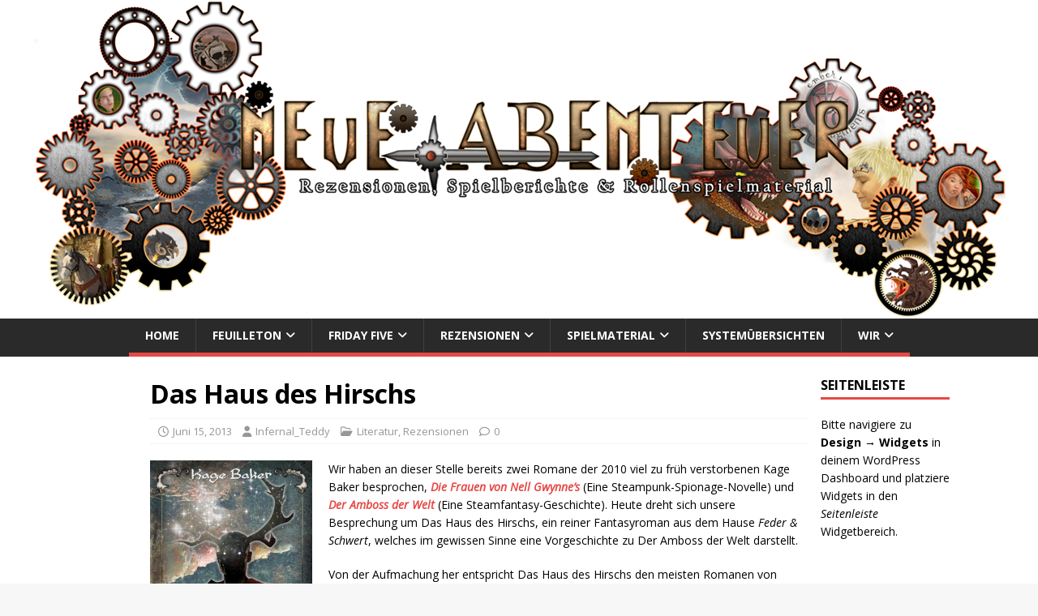

--- FILE ---
content_type: text/html; charset=UTF-8
request_url: https://neueabenteuer.com/das-haus-des-hirschs/
body_size: 13524
content:
<!DOCTYPE html>
<html class="no-js" lang="de">
<head>
<meta charset="UTF-8">
<meta name="viewport" content="width=device-width, initial-scale=1.0">
<link rel="profile" href="http://gmpg.org/xfn/11" />
<title>Das Haus des Hirschs &#8211; Neue Abenteuer</title>
<meta name='robots' content='max-image-preview:large' />
<link rel='dns-prefetch' href='//stats.wp.com' />
<link rel='dns-prefetch' href='//fonts.googleapis.com' />
<link rel='dns-prefetch' href='//v0.wordpress.com' />
<link rel="alternate" type="application/rss+xml" title="Neue Abenteuer &raquo; Feed" href="https://neueabenteuer.com/feed/" />
<link rel="alternate" type="application/rss+xml" title="Neue Abenteuer &raquo; Kommentar-Feed" href="https://neueabenteuer.com/comments/feed/" />
<link rel="alternate" type="application/rss+xml" title="Neue Abenteuer &raquo; Das Haus des Hirschs-Kommentar-Feed" href="https://neueabenteuer.com/das-haus-des-hirschs/feed/" />
<link rel="alternate" title="oEmbed (JSON)" type="application/json+oembed" href="https://neueabenteuer.com/wp-json/oembed/1.0/embed?url=https%3A%2F%2Fneueabenteuer.com%2Fdas-haus-des-hirschs%2F" />
<link rel="alternate" title="oEmbed (XML)" type="text/xml+oembed" href="https://neueabenteuer.com/wp-json/oembed/1.0/embed?url=https%3A%2F%2Fneueabenteuer.com%2Fdas-haus-des-hirschs%2F&#038;format=xml" />
<style id='wp-img-auto-sizes-contain-inline-css' type='text/css'>
img:is([sizes=auto i],[sizes^="auto," i]){contain-intrinsic-size:3000px 1500px}
/*# sourceURL=wp-img-auto-sizes-contain-inline-css */
</style>
<link rel='stylesheet' id='jetpack_related-posts-css' href='https://neueabenteuer.com/wp-content/plugins/jetpack/modules/related-posts/related-posts.css?ver=20240116' type='text/css' media='all' />
<style id='wp-emoji-styles-inline-css' type='text/css'>

	img.wp-smiley, img.emoji {
		display: inline !important;
		border: none !important;
		box-shadow: none !important;
		height: 1em !important;
		width: 1em !important;
		margin: 0 0.07em !important;
		vertical-align: -0.1em !important;
		background: none !important;
		padding: 0 !important;
	}
/*# sourceURL=wp-emoji-styles-inline-css */
</style>
<style id='wp-block-library-inline-css' type='text/css'>
:root{--wp-block-synced-color:#7a00df;--wp-block-synced-color--rgb:122,0,223;--wp-bound-block-color:var(--wp-block-synced-color);--wp-editor-canvas-background:#ddd;--wp-admin-theme-color:#007cba;--wp-admin-theme-color--rgb:0,124,186;--wp-admin-theme-color-darker-10:#006ba1;--wp-admin-theme-color-darker-10--rgb:0,107,160.5;--wp-admin-theme-color-darker-20:#005a87;--wp-admin-theme-color-darker-20--rgb:0,90,135;--wp-admin-border-width-focus:2px}@media (min-resolution:192dpi){:root{--wp-admin-border-width-focus:1.5px}}.wp-element-button{cursor:pointer}:root .has-very-light-gray-background-color{background-color:#eee}:root .has-very-dark-gray-background-color{background-color:#313131}:root .has-very-light-gray-color{color:#eee}:root .has-very-dark-gray-color{color:#313131}:root .has-vivid-green-cyan-to-vivid-cyan-blue-gradient-background{background:linear-gradient(135deg,#00d084,#0693e3)}:root .has-purple-crush-gradient-background{background:linear-gradient(135deg,#34e2e4,#4721fb 50%,#ab1dfe)}:root .has-hazy-dawn-gradient-background{background:linear-gradient(135deg,#faaca8,#dad0ec)}:root .has-subdued-olive-gradient-background{background:linear-gradient(135deg,#fafae1,#67a671)}:root .has-atomic-cream-gradient-background{background:linear-gradient(135deg,#fdd79a,#004a59)}:root .has-nightshade-gradient-background{background:linear-gradient(135deg,#330968,#31cdcf)}:root .has-midnight-gradient-background{background:linear-gradient(135deg,#020381,#2874fc)}:root{--wp--preset--font-size--normal:16px;--wp--preset--font-size--huge:42px}.has-regular-font-size{font-size:1em}.has-larger-font-size{font-size:2.625em}.has-normal-font-size{font-size:var(--wp--preset--font-size--normal)}.has-huge-font-size{font-size:var(--wp--preset--font-size--huge)}.has-text-align-center{text-align:center}.has-text-align-left{text-align:left}.has-text-align-right{text-align:right}.has-fit-text{white-space:nowrap!important}#end-resizable-editor-section{display:none}.aligncenter{clear:both}.items-justified-left{justify-content:flex-start}.items-justified-center{justify-content:center}.items-justified-right{justify-content:flex-end}.items-justified-space-between{justify-content:space-between}.screen-reader-text{border:0;clip-path:inset(50%);height:1px;margin:-1px;overflow:hidden;padding:0;position:absolute;width:1px;word-wrap:normal!important}.screen-reader-text:focus{background-color:#ddd;clip-path:none;color:#444;display:block;font-size:1em;height:auto;left:5px;line-height:normal;padding:15px 23px 14px;text-decoration:none;top:5px;width:auto;z-index:100000}html :where(.has-border-color){border-style:solid}html :where([style*=border-top-color]){border-top-style:solid}html :where([style*=border-right-color]){border-right-style:solid}html :where([style*=border-bottom-color]){border-bottom-style:solid}html :where([style*=border-left-color]){border-left-style:solid}html :where([style*=border-width]){border-style:solid}html :where([style*=border-top-width]){border-top-style:solid}html :where([style*=border-right-width]){border-right-style:solid}html :where([style*=border-bottom-width]){border-bottom-style:solid}html :where([style*=border-left-width]){border-left-style:solid}html :where(img[class*=wp-image-]){height:auto;max-width:100%}:where(figure){margin:0 0 1em}html :where(.is-position-sticky){--wp-admin--admin-bar--position-offset:var(--wp-admin--admin-bar--height,0px)}@media screen and (max-width:600px){html :where(.is-position-sticky){--wp-admin--admin-bar--position-offset:0px}}

/*# sourceURL=wp-block-library-inline-css */
</style><style id='global-styles-inline-css' type='text/css'>
:root{--wp--preset--aspect-ratio--square: 1;--wp--preset--aspect-ratio--4-3: 4/3;--wp--preset--aspect-ratio--3-4: 3/4;--wp--preset--aspect-ratio--3-2: 3/2;--wp--preset--aspect-ratio--2-3: 2/3;--wp--preset--aspect-ratio--16-9: 16/9;--wp--preset--aspect-ratio--9-16: 9/16;--wp--preset--color--black: #000000;--wp--preset--color--cyan-bluish-gray: #abb8c3;--wp--preset--color--white: #ffffff;--wp--preset--color--pale-pink: #f78da7;--wp--preset--color--vivid-red: #cf2e2e;--wp--preset--color--luminous-vivid-orange: #ff6900;--wp--preset--color--luminous-vivid-amber: #fcb900;--wp--preset--color--light-green-cyan: #7bdcb5;--wp--preset--color--vivid-green-cyan: #00d084;--wp--preset--color--pale-cyan-blue: #8ed1fc;--wp--preset--color--vivid-cyan-blue: #0693e3;--wp--preset--color--vivid-purple: #9b51e0;--wp--preset--gradient--vivid-cyan-blue-to-vivid-purple: linear-gradient(135deg,rgb(6,147,227) 0%,rgb(155,81,224) 100%);--wp--preset--gradient--light-green-cyan-to-vivid-green-cyan: linear-gradient(135deg,rgb(122,220,180) 0%,rgb(0,208,130) 100%);--wp--preset--gradient--luminous-vivid-amber-to-luminous-vivid-orange: linear-gradient(135deg,rgb(252,185,0) 0%,rgb(255,105,0) 100%);--wp--preset--gradient--luminous-vivid-orange-to-vivid-red: linear-gradient(135deg,rgb(255,105,0) 0%,rgb(207,46,46) 100%);--wp--preset--gradient--very-light-gray-to-cyan-bluish-gray: linear-gradient(135deg,rgb(238,238,238) 0%,rgb(169,184,195) 100%);--wp--preset--gradient--cool-to-warm-spectrum: linear-gradient(135deg,rgb(74,234,220) 0%,rgb(151,120,209) 20%,rgb(207,42,186) 40%,rgb(238,44,130) 60%,rgb(251,105,98) 80%,rgb(254,248,76) 100%);--wp--preset--gradient--blush-light-purple: linear-gradient(135deg,rgb(255,206,236) 0%,rgb(152,150,240) 100%);--wp--preset--gradient--blush-bordeaux: linear-gradient(135deg,rgb(254,205,165) 0%,rgb(254,45,45) 50%,rgb(107,0,62) 100%);--wp--preset--gradient--luminous-dusk: linear-gradient(135deg,rgb(255,203,112) 0%,rgb(199,81,192) 50%,rgb(65,88,208) 100%);--wp--preset--gradient--pale-ocean: linear-gradient(135deg,rgb(255,245,203) 0%,rgb(182,227,212) 50%,rgb(51,167,181) 100%);--wp--preset--gradient--electric-grass: linear-gradient(135deg,rgb(202,248,128) 0%,rgb(113,206,126) 100%);--wp--preset--gradient--midnight: linear-gradient(135deg,rgb(2,3,129) 0%,rgb(40,116,252) 100%);--wp--preset--font-size--small: 13px;--wp--preset--font-size--medium: 20px;--wp--preset--font-size--large: 36px;--wp--preset--font-size--x-large: 42px;--wp--preset--spacing--20: 0.44rem;--wp--preset--spacing--30: 0.67rem;--wp--preset--spacing--40: 1rem;--wp--preset--spacing--50: 1.5rem;--wp--preset--spacing--60: 2.25rem;--wp--preset--spacing--70: 3.38rem;--wp--preset--spacing--80: 5.06rem;--wp--preset--shadow--natural: 6px 6px 9px rgba(0, 0, 0, 0.2);--wp--preset--shadow--deep: 12px 12px 50px rgba(0, 0, 0, 0.4);--wp--preset--shadow--sharp: 6px 6px 0px rgba(0, 0, 0, 0.2);--wp--preset--shadow--outlined: 6px 6px 0px -3px rgb(255, 255, 255), 6px 6px rgb(0, 0, 0);--wp--preset--shadow--crisp: 6px 6px 0px rgb(0, 0, 0);}:where(.is-layout-flex){gap: 0.5em;}:where(.is-layout-grid){gap: 0.5em;}body .is-layout-flex{display: flex;}.is-layout-flex{flex-wrap: wrap;align-items: center;}.is-layout-flex > :is(*, div){margin: 0;}body .is-layout-grid{display: grid;}.is-layout-grid > :is(*, div){margin: 0;}:where(.wp-block-columns.is-layout-flex){gap: 2em;}:where(.wp-block-columns.is-layout-grid){gap: 2em;}:where(.wp-block-post-template.is-layout-flex){gap: 1.25em;}:where(.wp-block-post-template.is-layout-grid){gap: 1.25em;}.has-black-color{color: var(--wp--preset--color--black) !important;}.has-cyan-bluish-gray-color{color: var(--wp--preset--color--cyan-bluish-gray) !important;}.has-white-color{color: var(--wp--preset--color--white) !important;}.has-pale-pink-color{color: var(--wp--preset--color--pale-pink) !important;}.has-vivid-red-color{color: var(--wp--preset--color--vivid-red) !important;}.has-luminous-vivid-orange-color{color: var(--wp--preset--color--luminous-vivid-orange) !important;}.has-luminous-vivid-amber-color{color: var(--wp--preset--color--luminous-vivid-amber) !important;}.has-light-green-cyan-color{color: var(--wp--preset--color--light-green-cyan) !important;}.has-vivid-green-cyan-color{color: var(--wp--preset--color--vivid-green-cyan) !important;}.has-pale-cyan-blue-color{color: var(--wp--preset--color--pale-cyan-blue) !important;}.has-vivid-cyan-blue-color{color: var(--wp--preset--color--vivid-cyan-blue) !important;}.has-vivid-purple-color{color: var(--wp--preset--color--vivid-purple) !important;}.has-black-background-color{background-color: var(--wp--preset--color--black) !important;}.has-cyan-bluish-gray-background-color{background-color: var(--wp--preset--color--cyan-bluish-gray) !important;}.has-white-background-color{background-color: var(--wp--preset--color--white) !important;}.has-pale-pink-background-color{background-color: var(--wp--preset--color--pale-pink) !important;}.has-vivid-red-background-color{background-color: var(--wp--preset--color--vivid-red) !important;}.has-luminous-vivid-orange-background-color{background-color: var(--wp--preset--color--luminous-vivid-orange) !important;}.has-luminous-vivid-amber-background-color{background-color: var(--wp--preset--color--luminous-vivid-amber) !important;}.has-light-green-cyan-background-color{background-color: var(--wp--preset--color--light-green-cyan) !important;}.has-vivid-green-cyan-background-color{background-color: var(--wp--preset--color--vivid-green-cyan) !important;}.has-pale-cyan-blue-background-color{background-color: var(--wp--preset--color--pale-cyan-blue) !important;}.has-vivid-cyan-blue-background-color{background-color: var(--wp--preset--color--vivid-cyan-blue) !important;}.has-vivid-purple-background-color{background-color: var(--wp--preset--color--vivid-purple) !important;}.has-black-border-color{border-color: var(--wp--preset--color--black) !important;}.has-cyan-bluish-gray-border-color{border-color: var(--wp--preset--color--cyan-bluish-gray) !important;}.has-white-border-color{border-color: var(--wp--preset--color--white) !important;}.has-pale-pink-border-color{border-color: var(--wp--preset--color--pale-pink) !important;}.has-vivid-red-border-color{border-color: var(--wp--preset--color--vivid-red) !important;}.has-luminous-vivid-orange-border-color{border-color: var(--wp--preset--color--luminous-vivid-orange) !important;}.has-luminous-vivid-amber-border-color{border-color: var(--wp--preset--color--luminous-vivid-amber) !important;}.has-light-green-cyan-border-color{border-color: var(--wp--preset--color--light-green-cyan) !important;}.has-vivid-green-cyan-border-color{border-color: var(--wp--preset--color--vivid-green-cyan) !important;}.has-pale-cyan-blue-border-color{border-color: var(--wp--preset--color--pale-cyan-blue) !important;}.has-vivid-cyan-blue-border-color{border-color: var(--wp--preset--color--vivid-cyan-blue) !important;}.has-vivid-purple-border-color{border-color: var(--wp--preset--color--vivid-purple) !important;}.has-vivid-cyan-blue-to-vivid-purple-gradient-background{background: var(--wp--preset--gradient--vivid-cyan-blue-to-vivid-purple) !important;}.has-light-green-cyan-to-vivid-green-cyan-gradient-background{background: var(--wp--preset--gradient--light-green-cyan-to-vivid-green-cyan) !important;}.has-luminous-vivid-amber-to-luminous-vivid-orange-gradient-background{background: var(--wp--preset--gradient--luminous-vivid-amber-to-luminous-vivid-orange) !important;}.has-luminous-vivid-orange-to-vivid-red-gradient-background{background: var(--wp--preset--gradient--luminous-vivid-orange-to-vivid-red) !important;}.has-very-light-gray-to-cyan-bluish-gray-gradient-background{background: var(--wp--preset--gradient--very-light-gray-to-cyan-bluish-gray) !important;}.has-cool-to-warm-spectrum-gradient-background{background: var(--wp--preset--gradient--cool-to-warm-spectrum) !important;}.has-blush-light-purple-gradient-background{background: var(--wp--preset--gradient--blush-light-purple) !important;}.has-blush-bordeaux-gradient-background{background: var(--wp--preset--gradient--blush-bordeaux) !important;}.has-luminous-dusk-gradient-background{background: var(--wp--preset--gradient--luminous-dusk) !important;}.has-pale-ocean-gradient-background{background: var(--wp--preset--gradient--pale-ocean) !important;}.has-electric-grass-gradient-background{background: var(--wp--preset--gradient--electric-grass) !important;}.has-midnight-gradient-background{background: var(--wp--preset--gradient--midnight) !important;}.has-small-font-size{font-size: var(--wp--preset--font-size--small) !important;}.has-medium-font-size{font-size: var(--wp--preset--font-size--medium) !important;}.has-large-font-size{font-size: var(--wp--preset--font-size--large) !important;}.has-x-large-font-size{font-size: var(--wp--preset--font-size--x-large) !important;}
/*# sourceURL=global-styles-inline-css */
</style>

<style id='classic-theme-styles-inline-css' type='text/css'>
/*! This file is auto-generated */
.wp-block-button__link{color:#fff;background-color:#32373c;border-radius:9999px;box-shadow:none;text-decoration:none;padding:calc(.667em + 2px) calc(1.333em + 2px);font-size:1.125em}.wp-block-file__button{background:#32373c;color:#fff;text-decoration:none}
/*# sourceURL=/wp-includes/css/classic-themes.min.css */
</style>
<link rel='stylesheet' id='contact-form-7-css' href='https://neueabenteuer.com/wp-content/plugins/contact-form-7/includes/css/styles.css?ver=6.1.4' type='text/css' media='all' />
<link rel='stylesheet' id='mh-google-fonts-css' href='https://fonts.googleapis.com/css?family=Open+Sans:400,400italic,700,600' type='text/css' media='all' />
<link rel='stylesheet' id='mh-magazine-lite-css' href='https://neueabenteuer.com/wp-content/themes/mh-magazine-lite/style.css?ver=2.10.0' type='text/css' media='all' />
<link rel='stylesheet' id='mh-font-awesome-css' href='https://neueabenteuer.com/wp-content/themes/mh-magazine-lite/includes/font-awesome.min.css' type='text/css' media='all' />
<script type="text/javascript" id="jetpack_related-posts-js-extra">
/* <![CDATA[ */
var related_posts_js_options = {"post_heading":"h4"};
//# sourceURL=jetpack_related-posts-js-extra
/* ]]> */
</script>
<script type="text/javascript" src="https://neueabenteuer.com/wp-content/plugins/jetpack/_inc/build/related-posts/related-posts.min.js?ver=20240116" id="jetpack_related-posts-js"></script>
<script type="text/javascript" src="https://neueabenteuer.com/wp-includes/js/jquery/jquery.min.js?ver=3.7.1" id="jquery-core-js"></script>
<script type="text/javascript" src="https://neueabenteuer.com/wp-includes/js/jquery/jquery-migrate.min.js?ver=3.4.1" id="jquery-migrate-js"></script>
<script type="text/javascript" id="mh-scripts-js-extra">
/* <![CDATA[ */
var mh_magazine = {"text":{"toggle_menu":"Men\u00fc umschalten"}};
//# sourceURL=mh-scripts-js-extra
/* ]]> */
</script>
<script type="text/javascript" src="https://neueabenteuer.com/wp-content/themes/mh-magazine-lite/js/scripts.js?ver=2.10.0" id="mh-scripts-js"></script>
<link rel="https://api.w.org/" href="https://neueabenteuer.com/wp-json/" /><link rel="alternate" title="JSON" type="application/json" href="https://neueabenteuer.com/wp-json/wp/v2/posts/26639" /><link rel="EditURI" type="application/rsd+xml" title="RSD" href="https://neueabenteuer.com/xmlrpc.php?rsd" />
<meta name="generator" content="WordPress 6.9" />
<link rel="canonical" href="https://neueabenteuer.com/das-haus-des-hirschs/" />
<link rel='shortlink' href='https://wp.me/p3cTkw-6VF' />
	<style>img#wpstats{display:none}</style>
		<!--[if lt IE 9]>
<script src="https://neueabenteuer.com/wp-content/themes/mh-magazine-lite/js/css3-mediaqueries.js"></script>
<![endif]-->

<!-- Jetpack Open Graph Tags -->
<meta property="og:type" content="article" />
<meta property="og:title" content="Das Haus des Hirschs" />
<meta property="og:url" content="https://neueabenteuer.com/das-haus-des-hirschs/" />
<meta property="og:description" content="Wir haben an dieser Stelle bereits zwei Romane der 2010 viel zu früh verstorbenen Kage Baker besprochen, Die Frauen von Nell Gwynne&#8217;s (Eine Steampunk-Spionage-Novelle) und Der Amboss der Welt…" />
<meta property="article:published_time" content="2013-06-15T07:53:23+00:00" />
<meta property="article:modified_time" content="2013-06-15T07:53:23+00:00" />
<meta property="og:site_name" content="Neue Abenteuer" />
<meta property="og:image" content="https://neueabenteuer.com/wp-content/uploads/9783867621199-e1370935750321.jpg" />
<meta property="og:image:width" content="300" />
<meta property="og:image:height" content="470" />
<meta property="og:image:alt" content="" />
<meta property="og:locale" content="de_DE" />
<meta name="twitter:text:title" content="Das Haus des Hirschs" />
<meta name="twitter:image" content="https://neueabenteuer.com/wp-content/uploads/9783867621199-e1370935750321.jpg?w=640" />
<meta name="twitter:card" content="summary_large_image" />

<!-- End Jetpack Open Graph Tags -->
		<style type="text/css" id="wp-custom-css">
			/*
Willkommen beim benutzerdefinierten CSS!

CSS (Cascading Style Sheets) ist eine Art Code, der dem Browser sagt, wie
eine Webseite dargestellt werden soll. Du kannst diese Kommentare löschen
und mit deinen Anpassungen beginnen.

Als Standard wird dein Stylesheet nach den Theme-Stylesheets geladen, das
heißt, dass deine Regeln Vorrang haben und die Theme-CSS-Regeln
überschreiben können. Schreibe einfach hier rein, was du ändern
möchtest, du musst nicht den gesamten Stylesheet-Inhalt deines Themes
kopieren.
*/
.entry h1, .entry h2, .entry h3, .entry h4, .entry h5, .entry h6, .entry p, .entry blockquote, .entry .flex-vid, .entry row {
	margin-bottom: 1.25rem;
	text-align: justify;
}

.post-thumbnail {
	float: right;
	margin-bottom: 1.25rem;
	margin-left: 1.25em;
}

.mh-container, .mh-container-inner {
    width: 100%;
	  max-width: max-content;
    margin: 0 auto;
    position: relative;
}

.mh-site-logo {
  overflow: hidden;
  height: 0px;
	padding: 0px;
}

.entry-thumbnail {
  max-width: 200px;
  margin-bottom: 20px;
  margin-bottom: 1.25rem;
  float: left;
  margin-right: 20px;
}

.mh-right-sb #main-content {
  float: left;
  margin-right: 17px;
  margin-left: 13%;
}

.mh-home-2 {
	width: 30%;
  float: left;
}

.mh-home-3 {
	width: 49%;
  float: left;
  padding-left: 5px;
}

.mh-home-4 {
	width: 49%;
  float: left;
  padding-left: 5px;
}

.mh-home-area-4 {
  margin-left: 0.0%;
}

.mh-widget.mh-home-2.mh-widget-col-2.widget_block{
	margin-top: -26px;
}

.mh-slider-normal {
  width: auto;
  max-width: 100%;
  overflow: hidden;
  margin-left: 13%;
	margin-right: 7%;
}

.mh-widget-col-1.mh-sidebar {
	width:13%;
}

.mh-widget-col-1.mh-sidebar.mh-home-sidebar.mh-home-area-3 {
	width:69%;
}

.mh-widget-col-1.mh-sidebar.mh-home-sidebar.mh-margin-left.mh-home-area-4 {
	width: 69%;
}

.mh-widget.mh-home-6.widget_text {
	margin-bottom: 0px;
}

.mh-slider-caption {
  position: absolute;
  width: auto;
  max-width: 78%;
  top: 0;
  right: 0px;
  color: #fff;
  border-bottom: 3px solid #e64946;
  background: #2a2a2a;
  background: rgba(42, 42, 42, 0.8);
}		</style>
		</head>
<body id="mh-mobile" class="wp-singular post-template-default single single-post postid-26639 single-format-standard wp-theme-mh-magazine-lite mh-right-sb" itemscope="itemscope" itemtype="https://schema.org/WebPage">
<div class="mh-container mh-container-outer">
<div class="mh-header-mobile-nav mh-clearfix"></div>
<header class="mh-header" itemscope="itemscope" itemtype="https://schema.org/WPHeader">
	<div class="mh-container mh-container-inner mh-row mh-clearfix">
		<div class="mh-custom-header mh-clearfix">
<a class="mh-header-image-link" href="https://neueabenteuer.com/" title="Neue Abenteuer" rel="home">
<img class="mh-header-image" src="https://neueabenteuer.com/wp-content/uploads/cropped-cropped-na_header.png" height="393" width="1200" alt="Neue Abenteuer" />
</a>
<div class="mh-site-identity">
<div class="mh-site-logo" role="banner" itemscope="itemscope" itemtype="https://schema.org/Brand">
<div class="mh-header-text">
<a class="mh-header-text-link" href="https://neueabenteuer.com/" title="Neue Abenteuer" rel="home">
<h2 class="mh-header-title">Neue Abenteuer</h2>
</a>
</div>
</div>
</div>
</div>
	</div>
	<div class="mh-main-nav-wrap">
		<nav class="mh-navigation mh-main-nav mh-container mh-container-inner mh-clearfix" itemscope="itemscope" itemtype="https://schema.org/SiteNavigationElement">
			<div class="menu-top-container"><ul id="menu-top" class="menu"><li id="menu-item-21582" class="menu-item menu-item-type-custom menu-item-object-custom menu-item-home menu-item-21582"><a href="https://neueabenteuer.com/">Home</a></li>
<li id="menu-item-21484" class="menu-item menu-item-type-taxonomy menu-item-object-category menu-item-has-children menu-item-21484"><a href="https://neueabenteuer.com/category/feuilleton/">Feuilleton</a>
<ul class="sub-menu">
	<li id="menu-item-30020" class="menu-item menu-item-type-taxonomy menu-item-object-category menu-item-30020"><a href="https://neueabenteuer.com/category/feuilleton/buchstabensalat-2/">Buchstabensalat</a></li>
	<li id="menu-item-36173" class="menu-item menu-item-type-taxonomy menu-item-object-category menu-item-36173"><a href="https://neueabenteuer.com/category/feuilleton/karneval-der-rollenspielblogs/">Karneval der Rollenspielblogs</a></li>
	<li id="menu-item-39721" class="menu-item menu-item-type-taxonomy menu-item-object-category menu-item-39721"><a href="https://neueabenteuer.com/category/feuilleton/games-we-play/">Games we play</a></li>
</ul>
</li>
<li id="menu-item-21479" class="menu-item menu-item-type-taxonomy menu-item-object-category menu-item-has-children menu-item-21479"><a href="https://neueabenteuer.com/category/friday-five/">Friday Five</a>
<ul class="sub-menu">
	<li id="menu-item-29696" class="menu-item menu-item-type-taxonomy menu-item-object-category menu-item-29696"><a href="https://neueabenteuer.com/category/friday-five/fuenf-fragen/">Fünf Fragen</a></li>
</ul>
</li>
<li id="menu-item-21471" class="menu-item menu-item-type-taxonomy menu-item-object-category current-post-ancestor current-menu-parent current-post-parent menu-item-has-children menu-item-21471"><a href="https://neueabenteuer.com/category/rezensionen/">Rezensionen</a>
<ul class="sub-menu">
	<li id="menu-item-21480" class="menu-item menu-item-type-taxonomy menu-item-object-category menu-item-has-children menu-item-21480"><a href="https://neueabenteuer.com/category/rezensionen/audio/">Audio</a>
	<ul class="sub-menu">
		<li id="menu-item-26703" class="menu-item menu-item-type-taxonomy menu-item-object-category menu-item-26703"><a href="https://neueabenteuer.com/category/rezensionen/audio/st/">Soundtracks</a></li>
	</ul>
</li>
	<li id="menu-item-21481" class="menu-item menu-item-type-taxonomy menu-item-object-category menu-item-has-children menu-item-21481"><a href="https://neueabenteuer.com/category/rezensionen/brett-kartenspiele/">Brett-, Karten- &#038; Videospiele</a>
	<ul class="sub-menu">
		<li id="menu-item-25797" class="menu-item menu-item-type-taxonomy menu-item-object-category menu-item-25797"><a href="https://neueabenteuer.com/category/rezensionen/brett-kartenspiele/brettspiel-brett-kartenspiele/">Brettspiele</a></li>
		<li id="menu-item-36143" class="menu-item menu-item-type-taxonomy menu-item-object-category menu-item-36143"><a href="https://neueabenteuer.com/category/rezensionen/computerspiele/">Computerspiele</a></li>
	</ul>
</li>
	<li id="menu-item-21482" class="menu-item menu-item-type-taxonomy menu-item-object-category menu-item-21482"><a href="https://neueabenteuer.com/category/rezensionen/filme-serien/">Filme &amp; Serien</a></li>
	<li id="menu-item-25815" class="menu-item menu-item-type-taxonomy menu-item-object-category current-post-ancestor current-menu-parent current-post-parent menu-item-has-children menu-item-25815"><a href="https://neueabenteuer.com/category/rezensionen/buecher/">Literatur</a>
	<ul class="sub-menu">
		<li id="menu-item-33896" class="menu-item menu-item-type-taxonomy menu-item-object-category menu-item-33896"><a href="https://neueabenteuer.com/category/rezensionen/buecher/comic-und-manga/">Comic und Manga</a></li>
		<li id="menu-item-29582" class="menu-item menu-item-type-taxonomy menu-item-object-category menu-item-29582"><a href="https://neueabenteuer.com/category/rezensionen/buecher/dune-buecher/">Dune</a></li>
		<li id="menu-item-26877" class="menu-item menu-item-type-taxonomy menu-item-object-category menu-item-26877"><a href="https://neueabenteuer.com/category/rezensionen/buecher/gnightside/">Geschichten aus der Nightside</a></li>
		<li id="menu-item-25814" class="menu-item menu-item-type-taxonomy menu-item-object-category menu-item-25814"><a href="https://neueabenteuer.com/category/rezensionen/buecher/spielbuch-buecher/">Spielbuch</a></li>
		<li id="menu-item-29786" class="menu-item menu-item-type-taxonomy menu-item-object-category menu-item-29786"><a href="https://neueabenteuer.com/category/rezensionen/buecher/the-dresden-files/">The Dresden Files</a></li>
	</ul>
</li>
	<li id="menu-item-21483" class="menu-item menu-item-type-taxonomy menu-item-object-category menu-item-has-children menu-item-21483"><a href="https://neueabenteuer.com/category/rezensionen/miniaturen-tabletops/">Miniaturen &amp; Tabletops</a>
	<ul class="sub-menu">
		<li id="menu-item-34579" class="menu-item menu-item-type-taxonomy menu-item-object-category menu-item-34579"><a href="https://neueabenteuer.com/category/rezensionen/miniaturen-tabletops/battletech/">Battletech</a></li>
	</ul>
</li>
	<li id="menu-item-21472" class="menu-item menu-item-type-taxonomy menu-item-object-category menu-item-has-children menu-item-21472"><a href="https://neueabenteuer.com/category/rezensionen/rollenspiele/">Rollenspiele</a>
	<ul class="sub-menu">
		<li id="menu-item-34345" class="menu-item menu-item-type-taxonomy menu-item-object-category menu-item-34345"><a href="https://neueabenteuer.com/category/rezensionen/rollenspiele/die-chroniken-der-engel/">Die Chroniken der Engel</a></li>
		<li id="menu-item-22605" class="menu-item menu-item-type-taxonomy menu-item-object-category menu-item-22605"><a href="https://neueabenteuer.com/category/rezensionen/rollenspiele/cthulhu-rollenspiele/">Cthulhu</a></li>
		<li id="menu-item-35147" class="menu-item menu-item-type-taxonomy menu-item-object-category menu-item-35147"><a href="https://neueabenteuer.com/category/rezensionen/rollenspiele/dungeons-dragons/">Dungeons &amp; Dragons</a></li>
		<li id="menu-item-34962" class="menu-item menu-item-type-taxonomy menu-item-object-category menu-item-34962"><a href="https://neueabenteuer.com/category/rezensionen/rollenspiele/fate/">Fate</a></li>
		<li id="menu-item-24136" class="menu-item menu-item-type-taxonomy menu-item-object-category menu-item-24136"><a href="https://neueabenteuer.com/category/rezensionen/rollenspiele/pathfinder-rollenspiele/">Pathfinder</a></li>
		<li id="menu-item-27671" class="menu-item menu-item-type-taxonomy menu-item-object-category menu-item-27671"><a href="https://neueabenteuer.com/category/rezensionen/rollenspiele/sw/">Savage Worlds</a></li>
		<li id="menu-item-22606" class="menu-item menu-item-type-taxonomy menu-item-object-category menu-item-has-children menu-item-22606"><a href="https://neueabenteuer.com/category/rezensionen/rollenspiele/dsa/">Das schwarze Auge</a>
		<ul class="sub-menu">
			<li id="menu-item-32375" class="menu-item menu-item-type-taxonomy menu-item-object-category menu-item-32375"><a href="https://neueabenteuer.com/category/rezensionen/rollenspiele/dsa/myranor/">Myranor</a></li>
		</ul>
</li>
		<li id="menu-item-22607" class="menu-item menu-item-type-taxonomy menu-item-object-category menu-item-22607"><a href="https://neueabenteuer.com/category/rezensionen/rollenspiele/sr/">Shadowrun</a></li>
		<li id="menu-item-22608" class="menu-item menu-item-type-taxonomy menu-item-object-category menu-item-22608"><a href="https://neueabenteuer.com/category/rezensionen/rollenspiele/traveller/">Traveller</a></li>
		<li id="menu-item-25274" class="menu-item menu-item-type-taxonomy menu-item-object-category menu-item-has-children menu-item-25274"><a href="https://neueabenteuer.com/category/rezensionen/rollenspiele/wod/">Welt der Dunkelheit</a>
		<ul class="sub-menu">
			<li id="menu-item-29860" class="menu-item menu-item-type-taxonomy menu-item-object-category menu-item-29860"><a href="https://neueabenteuer.com/category/rezensionen/rollenspiele/wod/klassische-welt-der-dunkelheit/">Klassische Welt der Dunkelheit</a></li>
			<li id="menu-item-29861" class="menu-item menu-item-type-taxonomy menu-item-object-category menu-item-29861"><a href="https://neueabenteuer.com/category/rezensionen/rollenspiele/wod/chronicles-of-darkness/">Chronicles of Darkness</a></li>
		</ul>
</li>
	</ul>
</li>
</ul>
</li>
<li id="menu-item-21478" class="menu-item menu-item-type-taxonomy menu-item-object-category menu-item-has-children menu-item-21478"><a href="https://neueabenteuer.com/category/spielmaterial/">Spielmaterial</a>
<ul class="sub-menu">
	<li id="menu-item-26705" class="menu-item menu-item-type-taxonomy menu-item-object-category menu-item-26705"><a href="https://neueabenteuer.com/category/spielmaterial/bc/">Building character</a></li>
	<li id="menu-item-38666" class="menu-item menu-item-type-taxonomy menu-item-object-category menu-item-38666"><a href="https://neueabenteuer.com/category/spielmaterial/der-dungeon/">Der Dungeon</a></li>
	<li id="menu-item-26704" class="menu-item menu-item-type-taxonomy menu-item-object-category menu-item-26704"><a href="https://neueabenteuer.com/category/spielmaterial/connar/">Das Leben eines Gezeichneten</a></li>
</ul>
</li>
<li id="menu-item-33023" class="menu-item menu-item-type-taxonomy menu-item-object-category menu-item-33023"><a href="https://neueabenteuer.com/category/systemuebersichten/">Systemübersichten</a></li>
<li id="menu-item-22604" class="menu-item menu-item-type-post_type menu-item-object-page menu-item-has-children menu-item-22604"><a href="https://neueabenteuer.com/wir/">Wir</a>
<ul class="sub-menu">
	<li id="menu-item-37974" class="menu-item menu-item-type-post_type menu-item-object-page menu-item-37974"><a href="https://neueabenteuer.com/wir/">Wir</a></li>
	<li id="menu-item-37975" class="menu-item menu-item-type-post_type menu-item-object-page menu-item-37975"><a href="https://neueabenteuer.com/impressum/">Impressum und Datenschutzerklärung</a></li>
</ul>
</li>
</ul></div>		</nav>
	</div>
</header><div class="mh-wrapper mh-clearfix">
	<div id="main-content" class="mh-content" role="main" itemprop="mainContentOfPage"><article id="post-26639" class="post-26639 post type-post status-publish format-standard has-post-thumbnail hentry category-buecher category-rezensionen tag-feder-und-schwert tag-kage-baker tag-rezensionsexemplar">
	<header class="entry-header mh-clearfix"><h1 class="entry-title">Das Haus des Hirschs</h1><p class="mh-meta entry-meta">
<span class="entry-meta-date updated"><i class="far fa-clock"></i><a href="https://neueabenteuer.com/2013/06/">Juni 15, 2013</a></span>
<span class="entry-meta-author author vcard"><i class="fa fa-user"></i><a class="fn" href="https://neueabenteuer.com/author/infernal_teddy/">Infernal_Teddy</a></span>
<span class="entry-meta-categories"><i class="far fa-folder-open"></i><a href="https://neueabenteuer.com/category/rezensionen/buecher/" rel="category tag">Literatur</a>, <a href="https://neueabenteuer.com/category/rezensionen/" rel="category tag">Rezensionen</a></span>
<span class="entry-meta-comments"><i class="far fa-comment"></i><a class="mh-comment-scroll" href="https://neueabenteuer.com/das-haus-des-hirschs/#mh-comments">0</a></span>
</p>
	</header>
		<div class="entry-content mh-clearfix">
<figure class="entry-thumbnail">
<img src="https://neueabenteuer.com/wp-content/uploads/9783867621199-e1370935750321.jpg" alt="" title="9783867621199" />
</figure>
<p>Wir haben an dieser Stelle bereits zwei Romane der 2010 viel zu früh verstorbenen Kage Baker besprochen, <a href="https://neueabenteuer.com/die-frauen-von-nell-gwynnes-i/" target="_blank"><em>Die Frauen von Nell Gwynne&#8217;s</em></a> (Eine Steampunk-Spionage-Novelle) und <a href="https://neueabenteuer.com/a-rezi-der-amboss-der-welt/" target="_blank"><em>Der Amboss der Welt</em></a> (Eine Steamfantasy-Geschichte). Heute dreht sich unsere Besprechung um Das Haus des Hirschs, ein reiner Fantasyroman aus dem Hause <em>Feder &amp; Schwert</em>, welches im gewissen Sinne eine Vorgeschichte zu Der Amboss der Welt darstellt.</p>
<p>Von der Aufmachung her entspricht Das Haus des Hirschs den meisten Romanen von <em>Feder &amp; Schwert</em>, so das man mittlerweile nicht viele Worte dazu verlieren muss. Mit 536 Seiten ist es der bisher umfangreichste Roman der bei <em>F&amp;S</em> von Frau Baker erschienen ist.</p>
<p>Die Geschichte beginnt mit einem Prolog, der erzählt wird als wäre es eine Legende aus frühster Zeit. In dieser Geschichte geht es um ein einsames Tal in dem ein Menschenvolk friedlich lebt welches keine Gewalt kennt, bis ein Volk von Sklavennehmern ins Tal eindringt und beginnt dieses Volk, die Yendri, zu versklaven. Doch dann taucht ein Mann unter den Yendri auf, den man &#8222;den Stern&#8220; nennt und ihnen eine neue Religion und eine Art Magie bringt, gleichzeitig aber Gewaltlosigkeit predigt. Zwei Brüder entdeckten diesen Stern, aber ihre Reaktionen darauf sind sehr unterschiedlich. Ranwyr versucht sich die Lehren des Sterns anzueignen und dessen Weg zu folgen, während sein Adoptivbruder Gard (Welcher wie wir später im Roman erfahren ein Dämonenkind ist) so wütend ist er Wege sucht gegen die Sklavenhalter zurück zu schlagen. Dabei geht er so gewalttätig vor das er von den Yendri verstoßen wird und unter ihnen zu einer Figur des Bösen wird. Die eigentliche Geschichte beginnt scheinbar nur wenige Tage später, nachdem Gard auf den Hängen eines Berges von einem Volk von Zauberern gefangen genommen wird und zunächst als Gladiator zur Unterhaltung dient, dabei aber immer weiter in der Gunst seiner Meister aufsteigt und Zugang zu immer mehr Geheimnissen erlangt. Doch eines Tages gelingt ihm seine Befreiung und die Befreiung der meisten gebundenen Dämonen, und er beginnt seinen Aufstieg zu einer mächtigen und gefürchteten Person.<br />
Zur gleichen Zeit ist ein geheimnisvolles Heiliges Kind von den Yendri gefunden worden, welche sich auf Wanderschaft befinden, auf der Flucht vor den Sklavenhaltern. Das Kind, ein kleines Mädchen, wird zum Nachfolger des Sterns und spiritueller Führer der Yendri bis sie endlich ein neues Zuhause finden. Dabei kämpft das Kind gegen die sich bildende Priesterschaft welche die Botschaft des Sterns für sich in Anspruch nimmt, gegen die Huldigung durch ihr Volk welche droht ihr die Menschlichkeit zu nehmen und aus ihr ein Symbol zu machen, und gegen ihre eigene Einsamkeit. Die ganze Situation spitzt sich nach Jahren zu als die Yendri wieder auf andere Menschenvölker treffen &#8211; und auf Gard, den Bösen ihrer Vergangenheit. Doch das Kind muss feststellen das dieser nicht das ist, was man ihr immer in Geschichten erzählt hat, und auch die Yendri müssen seine Rolle überdenken. Bevor es allerdings dazu kommen kann wird Gard von seiner eigenen Geschichte eingeholt.</p>
<p><span style="text-decoration: underline;"><strong>Fazit:</strong></span><br />
Davon das <em>Das Haus des Hirschs</em> zu <em>Der Amboss der Welt</em> gehört merkt man im Text des Romans ehrlich gesagt nicht viel &#8211; die Geschichte ist eine wundervolle, in sich abgeschlossene Fantasygeschichte die an Pierce Anthony denken lässt, oder an die Geschichten der Flachen Erde von Tanith Lee. Die Geschichte ist spannend erzählt, hat gleichzeitig einen subtilen Sinn für Humor, und bietet sympathische und glaubwürdige Hauptfiguren. Wer moderne Fantasy sucht jenseits vom EDO-Schema in einer interessanten &#8211; wenn auch nur oberflächlich skizzierten &#8211; Welt, ist hier gut aufgehoben. Die Übersetzung ist gut und fängt den Humor der Autorin gut ein. Eine definitive Kaufempfehlung.</p>

<div id='jp-relatedposts' class='jp-relatedposts' >
	<h3 class="jp-relatedposts-headline"><em>Ähnliche Beiträge</em></h3>
</div>	</div><div class="entry-tags mh-clearfix"><i class="fa fa-tag"></i><ul><li><a href="https://neueabenteuer.com/tag/feder-und-schwert/" rel="tag">feder und schwert</a></li><li><a href="https://neueabenteuer.com/tag/kage-baker/" rel="tag">kage baker</a></li><li><a href="https://neueabenteuer.com/tag/rezensionsexemplar/" rel="tag">rezensionsexemplar</a></li></ul></div></article><nav class="mh-post-nav mh-row mh-clearfix" itemscope="itemscope" itemtype="https://schema.org/SiteNavigationElement">
<div class="mh-col-1-2 mh-post-nav-item mh-post-nav-prev">
<a href="https://neueabenteuer.com/fuenf-moeglichkeiten-an-neue-spieler-zu-kommen/" rel="prev"><img width="60" height="60" src="https://neueabenteuer.com/wp-content/uploads/FF.png" class="attachment-mh-magazine-lite-small size-mh-magazine-lite-small wp-post-image" alt="" decoding="async" srcset="https://neueabenteuer.com/wp-content/uploads/FF.png 300w, https://neueabenteuer.com/wp-content/uploads/FF-150x150.png 150w" sizes="(max-width: 60px) 100vw, 60px" /><span>Zurück</span><p>Fünf Möglichkeiten an neue Spieler zu kommen</p></a></div>
<div class="mh-col-1-2 mh-post-nav-item mh-post-nav-next">
<a href="https://neueabenteuer.com/das-leben-eines-gezeichneten-teil-8/" rel="next"><img width="56" height="60" src="https://neueabenteuer.com/wp-content/uploads/ConnarZ11-e1367222104887.jpg" class="attachment-mh-magazine-lite-small size-mh-magazine-lite-small wp-post-image" alt="" decoding="async" /><span>Weiter</span><p>Das Leben eines Gezeichneten – Teil 8</p></a></div>
</nav>
		<h4 id="mh-comments" class="mh-widget-title mh-comment-form-title">
			<span class="mh-widget-title-inner">
				Ersten Kommentar schreiben			</span>
		</h4>	<div id="respond" class="comment-respond">
		<h3 id="reply-title" class="comment-reply-title">Antworten <small><a rel="nofollow" id="cancel-comment-reply-link" href="/das-haus-des-hirschs/#respond" style="display:none;">Antwort abbrechen</a></small></h3><form action="https://neueabenteuer.com/wp-comments-post.php" method="post" id="commentform" class="comment-form"><p class="comment-notes">Deine E-Mail-Adresse wird nicht veröffentlicht.</p><p class="comment-form-comment"><label for="comment">Kommentar</label><br/><textarea id="comment" name="comment" cols="45" rows="5" aria-required="true"></textarea></p><p class="comment-form-author"><label for="author">Name</label><span class="required">*</span><br/><input id="author" name="author" type="text" value="" size="30" aria-required='true' /></p>
<p class="comment-form-email"><label for="email">E-Mail</label><span class="required">*</span><br/><input id="email" name="email" type="text" value="" size="30" aria-required='true' /></p>
<p class="comment-form-url"><label for="url">Website</label><br/><input id="url" name="url" type="text" value="" size="30" /></p>
<p class="comment-form-cookies-consent"><input id="wp-comment-cookies-consent" name="wp-comment-cookies-consent" type="checkbox" value="yes" /><label for="wp-comment-cookies-consent">Meinen Namen, meine E-Mail-Adresse und meine Website in diesem Browser für die nächste Kommentierung speichern.</label></p>
<p class="comment-subscription-form"><input type="checkbox" name="subscribe_comments" id="subscribe_comments" value="subscribe" style="width: auto; -moz-appearance: checkbox; -webkit-appearance: checkbox;" /> <label class="subscribe-label" id="subscribe-label" for="subscribe_comments">Benachrichtige mich über nachfolgende Kommentare via E-Mail.</label></p><p class="comment-subscription-form"><input type="checkbox" name="subscribe_blog" id="subscribe_blog" value="subscribe" style="width: auto; -moz-appearance: checkbox; -webkit-appearance: checkbox;" /> <label class="subscribe-label" id="subscribe-blog-label" for="subscribe_blog">Benachrichtige mich über neue Beiträge via E-Mail.</label></p><p class="form-submit"><input name="submit" type="submit" id="submit" class="submit" value="Kommentar abschicken" /> <input type='hidden' name='comment_post_ID' value='26639' id='comment_post_ID' />
<input type='hidden' name='comment_parent' id='comment_parent' value='0' />
</p><p style="display: none;"><input type="hidden" id="akismet_comment_nonce" name="akismet_comment_nonce" value="9e28c98846" /></p><p style="display: none !important;" class="akismet-fields-container" data-prefix="ak_"><label>&#916;<textarea name="ak_hp_textarea" cols="45" rows="8" maxlength="100"></textarea></label><input type="hidden" id="ak_js_1" name="ak_js" value="191"/><script>document.getElementById( "ak_js_1" ).setAttribute( "value", ( new Date() ).getTime() );</script></p></form>	</div><!-- #respond -->
	<p class="akismet_comment_form_privacy_notice">Diese Website verwendet Akismet, um Spam zu reduzieren. <a href="https://akismet.com/privacy/" target="_blank" rel="nofollow noopener">Erfahre, wie deine Kommentardaten verarbeitet werden.</a></p>	</div>
	<aside class="mh-widget-col-1 mh-sidebar" itemscope="itemscope" itemtype="https://schema.org/WPSideBar">		<div class="mh-widget mh-sidebar-empty">
			<h4 class="mh-widget-title">
				<span class="mh-widget-title-inner">
					Seitenleiste				</span>
			</h4>
			<div class="textwidget">
				Bitte navigiere zu <strong>Design &#8594; Widgets</strong> in deinem WordPress Dashboard und platziere Widgets in den <em>Seitenleiste</em> Widgetbereich.			</div>
		</div></aside></div>
<footer class="mh-footer" itemscope="itemscope" itemtype="https://schema.org/WPFooter">
<div class="mh-container mh-container-inner mh-footer-widgets mh-row mh-clearfix">
<div class="mh-col-1-4 mh-widget-col-1 mh-footer-4-cols  mh-footer-area mh-footer-1">
<div id="text-4" class="mh-footer-widget widget_text">			<div class="textwidget"></div>
		</div></div>
<div class="mh-col-1-4 mh-widget-col-1 mh-footer-4-cols  mh-footer-area mh-footer-2">
<div id="pages-4" class="mh-footer-widget widget_pages"><h6 class="mh-widget-title mh-footer-widget-title"><span class="mh-widget-title-inner mh-footer-widget-title-inner">Seiten</span></h6>
			<ul>
				<li class="page_item page-item-24507"><a href="https://neueabenteuer.com/tags/">Alle Tags</a></li>
<li class="page_item page-item-40133 current_page_parent"><a href="https://neueabenteuer.com/beispielseite2/">Beispielseite2</a></li>
<li class="page_item page-item-21858"><a href="https://neueabenteuer.com/impressum/">Impressum und Datenschutzerklärung</a></li>
<li class="page_item page-item-22602"><a href="https://neueabenteuer.com/wir/">Wir</a></li>
			</ul>

			</div></div>
<div class="mh-col-1-4 mh-widget-col-1 mh-footer-4-cols  mh-footer-area mh-footer-3">
<div id="search-6" class="mh-footer-widget widget_search"><h6 class="mh-widget-title mh-footer-widget-title"><span class="mh-widget-title-inner mh-footer-widget-title-inner">Suche</span></h6><form role="search" method="get" class="search-form" action="https://neueabenteuer.com/">
				<label>
					<span class="screen-reader-text">Suche nach:</span>
					<input type="search" class="search-field" placeholder="Suchen …" value="" name="s" />
				</label>
				<input type="submit" class="search-submit" value="Suchen" />
			</form></div></div>
<div class="mh-col-1-4 mh-widget-col-1 mh-footer-4-cols  mh-footer-area mh-footer-4">
<div id="text-5" class="mh-footer-widget widget_text">			<div class="textwidget"></div>
		</div></div>
</div>
</footer>
<div class="mh-copyright-wrap">
	<div class="mh-container mh-container-inner mh-clearfix">
		<p class="mh-copyright">Copyright &copy; 2025 | WordPress Theme von <a href="https://mhthemes.com/themes/mh-magazine/?utm_source=customer&#038;utm_medium=link&#038;utm_campaign=MH+Magazine+Lite" rel="nofollow">MH Themes</a></p>
	</div>
</div>
</div><!-- .mh-container-outer -->
<script type="speculationrules">
{"prefetch":[{"source":"document","where":{"and":[{"href_matches":"/*"},{"not":{"href_matches":["/wp-*.php","/wp-admin/*","/wp-content/uploads/*","/wp-content/*","/wp-content/plugins/*","/wp-content/themes/mh-magazine-lite/*","/*\\?(.+)"]}},{"not":{"selector_matches":"a[rel~=\"nofollow\"]"}},{"not":{"selector_matches":".no-prefetch, .no-prefetch a"}}]},"eagerness":"conservative"}]}
</script>
<script type="text/javascript" src="https://neueabenteuer.com/wp-includes/js/dist/hooks.min.js?ver=dd5603f07f9220ed27f1" id="wp-hooks-js"></script>
<script type="text/javascript" src="https://neueabenteuer.com/wp-includes/js/dist/i18n.min.js?ver=c26c3dc7bed366793375" id="wp-i18n-js"></script>
<script type="text/javascript" id="wp-i18n-js-after">
/* <![CDATA[ */
wp.i18n.setLocaleData( { 'text direction\u0004ltr': [ 'ltr' ] } );
//# sourceURL=wp-i18n-js-after
/* ]]> */
</script>
<script type="text/javascript" src="https://neueabenteuer.com/wp-content/plugins/contact-form-7/includes/swv/js/index.js?ver=6.1.4" id="swv-js"></script>
<script type="text/javascript" id="contact-form-7-js-translations">
/* <![CDATA[ */
( function( domain, translations ) {
	var localeData = translations.locale_data[ domain ] || translations.locale_data.messages;
	localeData[""].domain = domain;
	wp.i18n.setLocaleData( localeData, domain );
} )( "contact-form-7", {"translation-revision-date":"2025-10-26 03:28:49+0000","generator":"GlotPress\/4.0.3","domain":"messages","locale_data":{"messages":{"":{"domain":"messages","plural-forms":"nplurals=2; plural=n != 1;","lang":"de"},"This contact form is placed in the wrong place.":["Dieses Kontaktformular wurde an der falschen Stelle platziert."],"Error:":["Fehler:"]}},"comment":{"reference":"includes\/js\/index.js"}} );
//# sourceURL=contact-form-7-js-translations
/* ]]> */
</script>
<script type="text/javascript" id="contact-form-7-js-before">
/* <![CDATA[ */
var wpcf7 = {
    "api": {
        "root": "https:\/\/neueabenteuer.com\/wp-json\/",
        "namespace": "contact-form-7\/v1"
    }
};
//# sourceURL=contact-form-7-js-before
/* ]]> */
</script>
<script type="text/javascript" src="https://neueabenteuer.com/wp-content/plugins/contact-form-7/includes/js/index.js?ver=6.1.4" id="contact-form-7-js"></script>
<script type="text/javascript" src="https://neueabenteuer.com/wp-includes/js/comment-reply.min.js?ver=6.9" id="comment-reply-js" async="async" data-wp-strategy="async" fetchpriority="low"></script>
<script type="text/javascript" id="jetpack-stats-js-before">
/* <![CDATA[ */
_stq = window._stq || [];
_stq.push([ "view", JSON.parse("{\"v\":\"ext\",\"blog\":\"47401636\",\"post\":\"26639\",\"tz\":\"2\",\"srv\":\"neueabenteuer.com\",\"j\":\"1:15.2\"}") ]);
_stq.push([ "clickTrackerInit", "47401636", "26639" ]);
//# sourceURL=jetpack-stats-js-before
/* ]]> */
</script>
<script type="text/javascript" src="https://stats.wp.com/e-202549.js" id="jetpack-stats-js" defer="defer" data-wp-strategy="defer"></script>
<script defer type="text/javascript" src="https://neueabenteuer.com/wp-content/plugins/akismet/_inc/akismet-frontend.js?ver=1763023920" id="akismet-frontend-js"></script>
<script id="wp-emoji-settings" type="application/json">
{"baseUrl":"https://s.w.org/images/core/emoji/17.0.2/72x72/","ext":".png","svgUrl":"https://s.w.org/images/core/emoji/17.0.2/svg/","svgExt":".svg","source":{"concatemoji":"https://neueabenteuer.com/wp-includes/js/wp-emoji-release.min.js?ver=6.9"}}
</script>
<script type="module">
/* <![CDATA[ */
/*! This file is auto-generated */
const a=JSON.parse(document.getElementById("wp-emoji-settings").textContent),o=(window._wpemojiSettings=a,"wpEmojiSettingsSupports"),s=["flag","emoji"];function i(e){try{var t={supportTests:e,timestamp:(new Date).valueOf()};sessionStorage.setItem(o,JSON.stringify(t))}catch(e){}}function c(e,t,n){e.clearRect(0,0,e.canvas.width,e.canvas.height),e.fillText(t,0,0);t=new Uint32Array(e.getImageData(0,0,e.canvas.width,e.canvas.height).data);e.clearRect(0,0,e.canvas.width,e.canvas.height),e.fillText(n,0,0);const a=new Uint32Array(e.getImageData(0,0,e.canvas.width,e.canvas.height).data);return t.every((e,t)=>e===a[t])}function p(e,t){e.clearRect(0,0,e.canvas.width,e.canvas.height),e.fillText(t,0,0);var n=e.getImageData(16,16,1,1);for(let e=0;e<n.data.length;e++)if(0!==n.data[e])return!1;return!0}function u(e,t,n,a){switch(t){case"flag":return n(e,"\ud83c\udff3\ufe0f\u200d\u26a7\ufe0f","\ud83c\udff3\ufe0f\u200b\u26a7\ufe0f")?!1:!n(e,"\ud83c\udde8\ud83c\uddf6","\ud83c\udde8\u200b\ud83c\uddf6")&&!n(e,"\ud83c\udff4\udb40\udc67\udb40\udc62\udb40\udc65\udb40\udc6e\udb40\udc67\udb40\udc7f","\ud83c\udff4\u200b\udb40\udc67\u200b\udb40\udc62\u200b\udb40\udc65\u200b\udb40\udc6e\u200b\udb40\udc67\u200b\udb40\udc7f");case"emoji":return!a(e,"\ud83e\u1fac8")}return!1}function f(e,t,n,a){let r;const o=(r="undefined"!=typeof WorkerGlobalScope&&self instanceof WorkerGlobalScope?new OffscreenCanvas(300,150):document.createElement("canvas")).getContext("2d",{willReadFrequently:!0}),s=(o.textBaseline="top",o.font="600 32px Arial",{});return e.forEach(e=>{s[e]=t(o,e,n,a)}),s}function r(e){var t=document.createElement("script");t.src=e,t.defer=!0,document.head.appendChild(t)}a.supports={everything:!0,everythingExceptFlag:!0},new Promise(t=>{let n=function(){try{var e=JSON.parse(sessionStorage.getItem(o));if("object"==typeof e&&"number"==typeof e.timestamp&&(new Date).valueOf()<e.timestamp+604800&&"object"==typeof e.supportTests)return e.supportTests}catch(e){}return null}();if(!n){if("undefined"!=typeof Worker&&"undefined"!=typeof OffscreenCanvas&&"undefined"!=typeof URL&&URL.createObjectURL&&"undefined"!=typeof Blob)try{var e="postMessage("+f.toString()+"("+[JSON.stringify(s),u.toString(),c.toString(),p.toString()].join(",")+"));",a=new Blob([e],{type:"text/javascript"});const r=new Worker(URL.createObjectURL(a),{name:"wpTestEmojiSupports"});return void(r.onmessage=e=>{i(n=e.data),r.terminate(),t(n)})}catch(e){}i(n=f(s,u,c,p))}t(n)}).then(e=>{for(const n in e)a.supports[n]=e[n],a.supports.everything=a.supports.everything&&a.supports[n],"flag"!==n&&(a.supports.everythingExceptFlag=a.supports.everythingExceptFlag&&a.supports[n]);var t;a.supports.everythingExceptFlag=a.supports.everythingExceptFlag&&!a.supports.flag,a.supports.everything||((t=a.source||{}).concatemoji?r(t.concatemoji):t.wpemoji&&t.twemoji&&(r(t.twemoji),r(t.wpemoji)))});
//# sourceURL=https://neueabenteuer.com/wp-includes/js/wp-emoji-loader.min.js
/* ]]> */
</script>
</body>
</html>